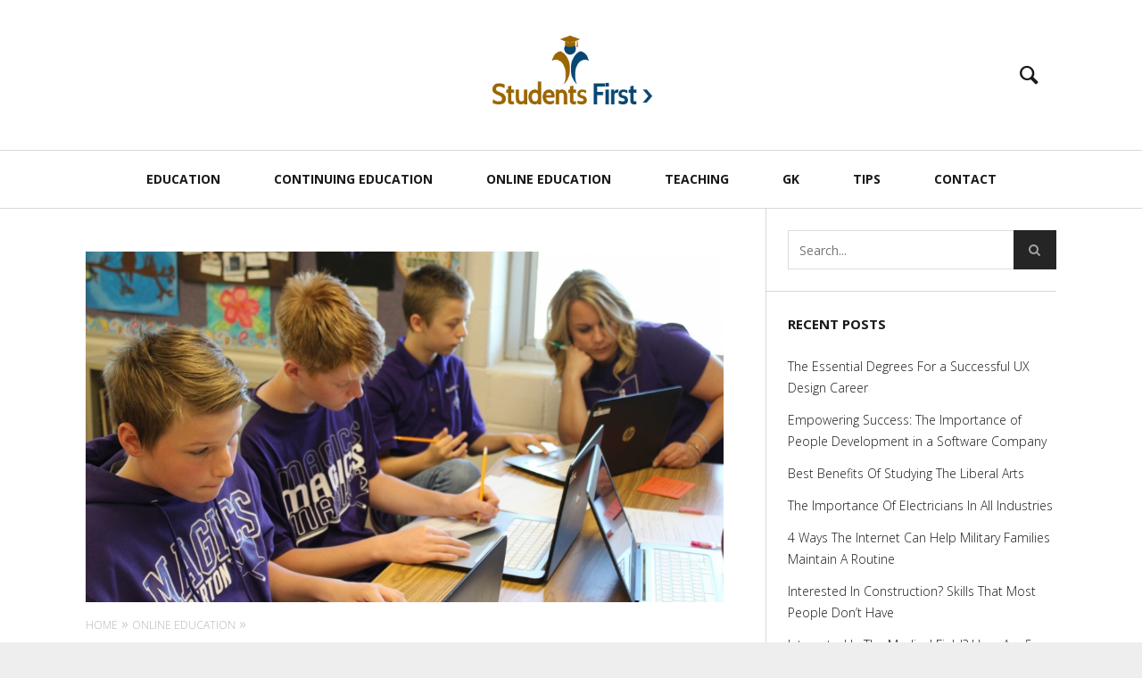

--- FILE ---
content_type: text/html; charset=UTF-8
request_url: https://www.studentsfirstmi.com/3-characteristics-of-an-exemplary-online-high-school/
body_size: 14132
content:
<!DOCTYPE html>
<!--[if lt IE 7]>
<html class="lt-ie9 lt-ie8 lt-ie7" dir="ltr" lang="en-US" prefix="og: https://ogp.me/ns#" itemscope itemtype="http://schema.org/Article"> <![endif]-->
<!--[if IE 7]>
<html class="lt-ie9 lt-ie8" dir="ltr" lang="en-US" prefix="og: https://ogp.me/ns#" itemscope itemtype="http://schema.org/Article"> <![endif]-->
<!--[if IE 8]>
<html class="lt-ie9" dir="ltr" lang="en-US" prefix="og: https://ogp.me/ns#" itemscope itemtype="http://schema.org/Article"> <![endif]-->
<!--[if IE 9]>
<html class="ie9" dir="ltr" lang="en-US" prefix="og: https://ogp.me/ns#" itemscope itemtype="http://schema.org/Article"> <![endif]-->
<!--[if gt IE 9]><!-->
<html dir="ltr" lang="en-US" prefix="og: https://ogp.me/ns#" itemscope itemtype="http://schema.org/Article"> <!--<![endif]-->
<head>
	<meta http-equiv="content-type" content="text/html; charset=UTF-8">
	<meta charset="UTF-8">
	<meta name="viewport" content="width=device-width, initial-scale=1">
	<meta http-equiv="X-UA-Compatible" content="IE=edge,chrome=1">
	<meta name="HandheldFriendly" content="True">
	<meta name="apple-touch-fullscreen" content="yes"/>
	<meta name="MobileOptimized" content="320">
	
	<link rel="profile" href="https://gmpg.org/xfn/11">
	<link rel="pingback" href="https://www.studentsfirstmi.com/xmlrpc.php">
	<script type="text/javascript">
addthis_config = {
		ui_click : false,
	ui_delay : 100,
	ui_offset_top: 42,
	ui_use_css : true,
	data_track_addressbar : false,
	data_track_clickback : false
		};

addthis_share = {
	url : "https://www.studentsfirstmi.com/3-characteristics-of-an-exemplary-online-high-school/",
	title : "3 Characteristics Of An Exemplary Online High School",
	description : "The completion of a high school education is a requirement for many jobs and for admission into higher education programs. If you are returning to school after taking some time...."
};
</script>	<style>img:is([sizes="auto" i], [sizes^="auto," i]) { contain-intrinsic-size: 3000px 1500px }</style>
	
		<!-- All in One SEO 4.8.5 - aioseo.com -->
		<title>3 Characteristics Of An Exemplary Online High School</title>
	<meta name="description" content="The completion of a high school education is a requirement for many jobs and for admission into higher education programs. If you are returning to school after taking some time off, you can enroll in high school diploma classes online in Atlanta. One of the keys to your success is finding the program that is" />
	<meta name="robots" content="max-image-preview:large" />
	<meta name="author" content="Sunil G"/>
	<link rel="canonical" href="https://www.studentsfirstmi.com/3-characteristics-of-an-exemplary-online-high-school/" />
	<meta name="generator" content="All in One SEO (AIOSEO) 4.8.5" />
		<meta property="og:locale" content="en_US" />
		<meta property="og:site_name" content="Students First |" />
		<meta property="og:type" content="article" />
		<meta property="og:title" content="3 Characteristics Of An Exemplary Online High School" />
		<meta property="og:description" content="The completion of a high school education is a requirement for many jobs and for admission into higher education programs. If you are returning to school after taking some time off, you can enroll in high school diploma classes online in Atlanta. One of the keys to your success is finding the program that is" />
		<meta property="og:url" content="https://www.studentsfirstmi.com/3-characteristics-of-an-exemplary-online-high-school/" />
		<meta property="article:published_time" content="2017-10-22T11:09:09+00:00" />
		<meta property="article:modified_time" content="2017-10-27T12:02:37+00:00" />
		<meta name="twitter:card" content="summary" />
		<meta name="twitter:title" content="3 Characteristics Of An Exemplary Online High School" />
		<meta name="twitter:description" content="The completion of a high school education is a requirement for many jobs and for admission into higher education programs. If you are returning to school after taking some time off, you can enroll in high school diploma classes online in Atlanta. One of the keys to your success is finding the program that is" />
		<script type="application/ld+json" class="aioseo-schema">
			{"@context":"https:\/\/schema.org","@graph":[{"@type":"Article","@id":"https:\/\/www.studentsfirstmi.com\/3-characteristics-of-an-exemplary-online-high-school\/#article","name":"3 Characteristics Of An Exemplary Online High School","headline":"3 Characteristics Of An Exemplary Online High School","author":{"@id":"https:\/\/www.studentsfirstmi.com\/author\/sunil-g\/#author"},"publisher":{"@id":"https:\/\/www.studentsfirstmi.com\/#organization"},"image":{"@type":"ImageObject","url":"https:\/\/www.studentsfirstmi.com\/wp-content\/uploads\/2017\/10\/3-characteristics-of-an-exemplary-online-high-school-e1509105743727.jpg","width":900,"height":495,"caption":"3 Characteristics Of An Exemplary Online High School"},"datePublished":"2017-10-22T11:09:09+00:00","dateModified":"2017-10-27T12:02:37+00:00","inLanguage":"en-US","mainEntityOfPage":{"@id":"https:\/\/www.studentsfirstmi.com\/3-characteristics-of-an-exemplary-online-high-school\/#webpage"},"isPartOf":{"@id":"https:\/\/www.studentsfirstmi.com\/3-characteristics-of-an-exemplary-online-high-school\/#webpage"},"articleSection":"Online Education"},{"@type":"BreadcrumbList","@id":"https:\/\/www.studentsfirstmi.com\/3-characteristics-of-an-exemplary-online-high-school\/#breadcrumblist","itemListElement":[{"@type":"ListItem","@id":"https:\/\/www.studentsfirstmi.com#listItem","position":1,"name":"Home","item":"https:\/\/www.studentsfirstmi.com","nextItem":{"@type":"ListItem","@id":"https:\/\/www.studentsfirstmi.com\/category\/online-education\/#listItem","name":"Online Education"}},{"@type":"ListItem","@id":"https:\/\/www.studentsfirstmi.com\/category\/online-education\/#listItem","position":2,"name":"Online Education","item":"https:\/\/www.studentsfirstmi.com\/category\/online-education\/","nextItem":{"@type":"ListItem","@id":"https:\/\/www.studentsfirstmi.com\/3-characteristics-of-an-exemplary-online-high-school\/#listItem","name":"3 Characteristics Of An Exemplary Online High School"},"previousItem":{"@type":"ListItem","@id":"https:\/\/www.studentsfirstmi.com#listItem","name":"Home"}},{"@type":"ListItem","@id":"https:\/\/www.studentsfirstmi.com\/3-characteristics-of-an-exemplary-online-high-school\/#listItem","position":3,"name":"3 Characteristics Of An Exemplary Online High School","previousItem":{"@type":"ListItem","@id":"https:\/\/www.studentsfirstmi.com\/category\/online-education\/#listItem","name":"Online Education"}}]},{"@type":"Organization","@id":"https:\/\/www.studentsfirstmi.com\/#organization","name":"Students First","url":"https:\/\/www.studentsfirstmi.com\/"},{"@type":"Person","@id":"https:\/\/www.studentsfirstmi.com\/author\/sunil-g\/#author","url":"https:\/\/www.studentsfirstmi.com\/author\/sunil-g\/","name":"Sunil G","image":{"@type":"ImageObject","@id":"https:\/\/www.studentsfirstmi.com\/3-characteristics-of-an-exemplary-online-high-school\/#authorImage","url":"https:\/\/secure.gravatar.com\/avatar\/d87d046a5dfa7a89bcbaf0fd0924207e5e961d22ddc71692124000cf26f77be1?s=96&d=mm&r=g","width":96,"height":96,"caption":"Sunil G"}},{"@type":"WebPage","@id":"https:\/\/www.studentsfirstmi.com\/3-characteristics-of-an-exemplary-online-high-school\/#webpage","url":"https:\/\/www.studentsfirstmi.com\/3-characteristics-of-an-exemplary-online-high-school\/","name":"3 Characteristics Of An Exemplary Online High School","description":"The completion of a high school education is a requirement for many jobs and for admission into higher education programs. If you are returning to school after taking some time off, you can enroll in high school diploma classes online in Atlanta. One of the keys to your success is finding the program that is","inLanguage":"en-US","isPartOf":{"@id":"https:\/\/www.studentsfirstmi.com\/#website"},"breadcrumb":{"@id":"https:\/\/www.studentsfirstmi.com\/3-characteristics-of-an-exemplary-online-high-school\/#breadcrumblist"},"author":{"@id":"https:\/\/www.studentsfirstmi.com\/author\/sunil-g\/#author"},"creator":{"@id":"https:\/\/www.studentsfirstmi.com\/author\/sunil-g\/#author"},"image":{"@type":"ImageObject","url":"https:\/\/www.studentsfirstmi.com\/wp-content\/uploads\/2017\/10\/3-characteristics-of-an-exemplary-online-high-school-e1509105743727.jpg","@id":"https:\/\/www.studentsfirstmi.com\/3-characteristics-of-an-exemplary-online-high-school\/#mainImage","width":900,"height":495,"caption":"3 Characteristics Of An Exemplary Online High School"},"primaryImageOfPage":{"@id":"https:\/\/www.studentsfirstmi.com\/3-characteristics-of-an-exemplary-online-high-school\/#mainImage"},"datePublished":"2017-10-22T11:09:09+00:00","dateModified":"2017-10-27T12:02:37+00:00"},{"@type":"WebSite","@id":"https:\/\/www.studentsfirstmi.com\/#website","url":"https:\/\/www.studentsfirstmi.com\/","name":"Students First","inLanguage":"en-US","publisher":{"@id":"https:\/\/www.studentsfirstmi.com\/#organization"}}]}
		</script>
		<!-- All in One SEO -->

<link rel='dns-prefetch' href='//ajax.googleapis.com' />
<link rel='dns-prefetch' href='//s7.addthis.com' />
<link rel='dns-prefetch' href='//fonts.googleapis.com' />
<link rel="alternate" type="application/rss+xml" title="Students First &raquo; Feed" href="https://www.studentsfirstmi.com/feed/" />
<link rel="alternate" type="application/rss+xml" title="Students First &raquo; Comments Feed" href="https://www.studentsfirstmi.com/comments/feed/" />
<script type="text/javascript">
/* <![CDATA[ */
window._wpemojiSettings = {"baseUrl":"https:\/\/s.w.org\/images\/core\/emoji\/16.0.1\/72x72\/","ext":".png","svgUrl":"https:\/\/s.w.org\/images\/core\/emoji\/16.0.1\/svg\/","svgExt":".svg","source":{"concatemoji":"https:\/\/www.studentsfirstmi.com\/wp-includes\/js\/wp-emoji-release.min.js"}};
/*! This file is auto-generated */
!function(s,n){var o,i,e;function c(e){try{var t={supportTests:e,timestamp:(new Date).valueOf()};sessionStorage.setItem(o,JSON.stringify(t))}catch(e){}}function p(e,t,n){e.clearRect(0,0,e.canvas.width,e.canvas.height),e.fillText(t,0,0);var t=new Uint32Array(e.getImageData(0,0,e.canvas.width,e.canvas.height).data),a=(e.clearRect(0,0,e.canvas.width,e.canvas.height),e.fillText(n,0,0),new Uint32Array(e.getImageData(0,0,e.canvas.width,e.canvas.height).data));return t.every(function(e,t){return e===a[t]})}function u(e,t){e.clearRect(0,0,e.canvas.width,e.canvas.height),e.fillText(t,0,0);for(var n=e.getImageData(16,16,1,1),a=0;a<n.data.length;a++)if(0!==n.data[a])return!1;return!0}function f(e,t,n,a){switch(t){case"flag":return n(e,"\ud83c\udff3\ufe0f\u200d\u26a7\ufe0f","\ud83c\udff3\ufe0f\u200b\u26a7\ufe0f")?!1:!n(e,"\ud83c\udde8\ud83c\uddf6","\ud83c\udde8\u200b\ud83c\uddf6")&&!n(e,"\ud83c\udff4\udb40\udc67\udb40\udc62\udb40\udc65\udb40\udc6e\udb40\udc67\udb40\udc7f","\ud83c\udff4\u200b\udb40\udc67\u200b\udb40\udc62\u200b\udb40\udc65\u200b\udb40\udc6e\u200b\udb40\udc67\u200b\udb40\udc7f");case"emoji":return!a(e,"\ud83e\udedf")}return!1}function g(e,t,n,a){var r="undefined"!=typeof WorkerGlobalScope&&self instanceof WorkerGlobalScope?new OffscreenCanvas(300,150):s.createElement("canvas"),o=r.getContext("2d",{willReadFrequently:!0}),i=(o.textBaseline="top",o.font="600 32px Arial",{});return e.forEach(function(e){i[e]=t(o,e,n,a)}),i}function t(e){var t=s.createElement("script");t.src=e,t.defer=!0,s.head.appendChild(t)}"undefined"!=typeof Promise&&(o="wpEmojiSettingsSupports",i=["flag","emoji"],n.supports={everything:!0,everythingExceptFlag:!0},e=new Promise(function(e){s.addEventListener("DOMContentLoaded",e,{once:!0})}),new Promise(function(t){var n=function(){try{var e=JSON.parse(sessionStorage.getItem(o));if("object"==typeof e&&"number"==typeof e.timestamp&&(new Date).valueOf()<e.timestamp+604800&&"object"==typeof e.supportTests)return e.supportTests}catch(e){}return null}();if(!n){if("undefined"!=typeof Worker&&"undefined"!=typeof OffscreenCanvas&&"undefined"!=typeof URL&&URL.createObjectURL&&"undefined"!=typeof Blob)try{var e="postMessage("+g.toString()+"("+[JSON.stringify(i),f.toString(),p.toString(),u.toString()].join(",")+"));",a=new Blob([e],{type:"text/javascript"}),r=new Worker(URL.createObjectURL(a),{name:"wpTestEmojiSupports"});return void(r.onmessage=function(e){c(n=e.data),r.terminate(),t(n)})}catch(e){}c(n=g(i,f,p,u))}t(n)}).then(function(e){for(var t in e)n.supports[t]=e[t],n.supports.everything=n.supports.everything&&n.supports[t],"flag"!==t&&(n.supports.everythingExceptFlag=n.supports.everythingExceptFlag&&n.supports[t]);n.supports.everythingExceptFlag=n.supports.everythingExceptFlag&&!n.supports.flag,n.DOMReady=!1,n.readyCallback=function(){n.DOMReady=!0}}).then(function(){return e}).then(function(){var e;n.supports.everything||(n.readyCallback(),(e=n.source||{}).concatemoji?t(e.concatemoji):e.wpemoji&&e.twemoji&&(t(e.twemoji),t(e.wpemoji)))}))}((window,document),window._wpemojiSettings);
/* ]]> */
</script>
<link crossorigin="anonymous" rel='stylesheet' id='google-webfonts-css' href='https://fonts.googleapis.com/css?family=Open+Sans%3A400italic%2C400%2C300%2C700&#038;ver=6.8.3' type='text/css' media='all' />
<link rel='stylesheet' id='wpgrade-main-style-css' href='https://www.studentsfirstmi.com/wp-content/themes/heap/heap/theme-content/css/style.css' type='text/css' media='all' />
<style id='wpgrade-main-style-inline-css' type='text/css'>
a, a:hover, .link--light:hover,
							.text-link:hover,
							.wpgrade_popular_posts .article__category:hover,
							.meta-list a.btn:hover,
							.meta-list a.comments_add-comment:hover,
							.meta-list .form-submit a#comment-submit:hover,
							.form-submit .meta-list a#comment-submit:hover,
							.meta-list .widget_tag_cloud a:hover,
							.widget_tag_cloud .meta-list a:hover,
							.meta-list a.load-more__button:hover,
							.article__comments-number:hover,
							.author__social-link:hover,
							.article-archive .article__categories a:hover,

							.link--dark:hover,
							.nav--main a:hover,
							.comment__author-name a:hover,
							.author__title a:hover,
							.site-title--small a:hover,
							.site-header__menu a:hover,
							.widget a:hover,

							.article-archive--quote blockquote:before,
							.menu-item-has-children:hover > a,
							ol.breadcrumb a:hover,
							a:hover > .pixcode--icon,
							.tabs__nav a.current, .tabs__nav a:hover,
							.quote--single-featured:before,

							.price ins, .price > span,
							.shop-categories a.active {
	color: #0093bf; 

}
.pagination .pagination-item--current span,
							.pagination li a:hover,
							.pagination li span:hover,
							.rsNavSelected,
							.progressbar__progress,
							.comments_add-comment:hover,
							.form-submit #comment-submit:hover,
							.widget_tag_cloud a:hover,
							.btn--primary,
							.comments_add-comment,
							.form-submit #comment-submit,
							a:hover > .pixcode--icon.circle,
							a:hover > .pixcode--icon.square,
							.btn--add-to-cart,
							.wpcf7-form-control.wpcf7-submit,
							.pagination--archive ol li a:hover,
							.btn:hover,
							.comments_add-comment:hover,
							.form-submit #comment-submit:hover,
							.widget_tag_cloud a:hover,
							.load-more__button:hover,

							#review-submit:hover, body.woocommerce div.woocommerce-message .button:hover,
							td.actions input.button:hover, form.shipping_calculator button.button:hover,
							body.woocommerce-page input.button:hover,
							body.woocommerce #content input.button.alt:hover,
							body.woocommerce #respond input#submit.alt:hover,
							body.woocommerce a.button.alt:hover,
							body.woocommerce button.button.alt:hover,
							body.woocommerce input.button.alt:hover,
							body.woocommerce-page #content input.button.alt:hover,
							body.woocommerce-page #respond input#submit.alt:hover,
							body.woocommerce-page a.button.alt:hover,
							body.woocommerce-page button.button.alt:hover,
							body.woocommerce-page input.button.alt:hover  {
	background-color: #0093bf; 

}
select:focus, textarea:focus, input[type="text"]:focus, input[type="password"]:focus, input[type="datetime"]:focus, input[type="datetime-local"]:focus, input[type="date"]:focus, input[type="month"]:focus, input[type="time"]:focus, input[type="week"]:focus, input[type="number"]:focus, input[type="email"]:focus, input[type="url"]:focus, input[type="search"]:focus, input[type="tel"]:focus, input[type="color"]:focus, .form-control:focus {
	outline-color: #0093bf; 

}
body {
	color: #424242; 

}
h1, h2, h3, h4, h5, h6, h1 a, h2 a, h3 a, h4 a, h5 a, h6 a, .article-archive .article__title a, .article-archive .article__title a:hover {
	color: #1a1919; 

}
body {
	background-color: #eeeeee; 

}
.container {
	background-color: #ffffff; 

}
.header {
	background-color: #ffffff; 

}
@media screen and (min-width: 900px) {
.navigation--main {
	background-color: #ffffff; 

}

}
.navigation a {
	font-size: 14px; 

}
.navigation a {
	letter-spacing: px; 

}
.navigation a {
	text-transform: uppercase; 

}
.nav--main > .menu-item > a {
	text-decoration: none; 

}
body {
	font-size: 16px; 

}
body {
	line-height: 1.6; 

}
.container, .search__container, .site-header__container, .header--sticky .site-header__container {
	max-width: 1368px; 

}
@media screen and (min-width: 900px) {
.container {
	padding-left: 96px; 

}

}
@media screen and (min-width: 900px) {
.container {
	padding-right: 96px; 

}

}
@media only screen and (min-width: 900px) {
.sidebar--main {
	width: 300px; 

}

}
@media only screen and (min-width: 900px) {
.page-content.has-sidebar:after {
	right: 300px; 

}

}
@media only screen and (min-width: 900px) {
.page-content.has-sidebar .page-content__wrapper {
	margin-right: 300px; 

}
.page-content.has-sidebar {
	margin-right: -300px; 

}

}
.site-title--image img {
	max-height: 90px; 

}
@media screen and (min-width: 900px) {
.header {
	padding-top: 36px; 

}

}
@media screen and (min-width: 900px) {
.header {
	padding-bottom: 36px; 

}

}
@media screen and (min-width: 900px) {
.nav--main > .menu-item > a {
	padding-left: 14px; 

}

}
@media screen and (min-width: 900px) {
.nav--main > .menu-item > a {
	padding-right: 14px; 

}

}
@media screen and (min-width: 900px) {
.nav--main > .menu-item > a {
	margin-left: 14px; 

}

}
@media screen and (min-width: 900px) {
.nav--main > .menu-item > a {
	margin-right: 14px; 

}

}
@media screen and (min-width: 900px) {
.nav--main > .menu-item > a {
	padding-top: 10px; 

}

}
@media screen and (min-width: 900px) {
.nav--main > .menu-item > a {
	padding-bottom: 10px; 

}

}
@media screen and (min-width: 900px) {
.nav--main > .menu-item > a {
	margin-top: 10px; 

}

}
@media screen and (min-width: 900px) {
.nav--main > .menu-item > a {
	margin-bottom: 10px; 

}

}
@media only screen and (min-width: 900px){
    .nav--main li:hover, .nav--main li.current-menu-item {
        border-bottom-color: #0093bf;     
    }
    .back-to-top a:hover:after, .back-to-top a:hover:before {
        border-color: #0093bf; 
    }
}

@media only screen and (min-width: 1201px){
    .team-member__profile  {
        background: rgba(0,147,191, 0.5);
    }
}



body{ color: #424242; }


h1,h2,h3,h4,h5,h6{ color: #1a1919; }

h1 a, h2 a, h3 a, h4 a, h5 a, h6 a{ color: #1a1919; }

    /* Select classes here */
    h1, h2, h3, h4, h5, h6, hgroup,
    h1 a, h2 a, h3 a, h4 a, h5 a, h6 a,
    blockquote,
    .tabs__nav, .popular-posts__time,
    .pagination li a, .pagination li span{
        font-family: Open Sans;
	    }

    /* Select classes here */
    .navigation a{
        font-family: Open Sans;
	    }

    /* Select classes here */
    html, .wp-caption-text, .small-link, 
    .post-nav-link__label, .author__social-link,
    .comment__links, .score__desc  {
        font-family: Open Sans;
	    }
 	
    .container{
        max-width: 1368px;
    }

    .search__container{
        max-width: 1368px;
    }


  
 @media only screen and (min-width: 900px) {
   .sidebar--main {
        width: 325px;
   }
 
   .page-content.has-sidebar {
        margin-right: -325px;
   }

   .page-content.has-sidebar .page-content__wrapper {
        margin-right: 325px;
   }

   .page-content.has-sidebar:after{
        right: 325px;
   }  
 }
  
 
@media screen and (min-width: 481px) and (max-width: 899px) {
    .mosaic__item  {
        width: 20%;
    }
}

@media screen and (min-width: 900px) and (max-width: 1249px) {
    .mosaic__item  {
        width: 20%;
    }
}

@media screen and (min-width: 1250px){
    .mosaic__item  {
        width: 50%;
    }
}


                                            

</style>
<link rel='stylesheet' id='404-style-css' href='https://www.studentsfirstmi.com/wp-content/themes/heap/heap/theme-content/css/pages/404.css' type='text/css' media='all' />
<style id='wp-emoji-styles-inline-css' type='text/css'>

	img.wp-smiley, img.emoji {
		display: inline !important;
		border: none !important;
		box-shadow: none !important;
		height: 1em !important;
		width: 1em !important;
		margin: 0 0.07em !important;
		vertical-align: -0.1em !important;
		background: none !important;
		padding: 0 !important;
	}
</style>
<link rel='stylesheet' id='wp-block-library-css' href='https://www.studentsfirstmi.com/wp-includes/css/dist/block-library/style.min.css' type='text/css' media='all' />
<style id='classic-theme-styles-inline-css' type='text/css'>
/*! This file is auto-generated */
.wp-block-button__link{color:#fff;background-color:#32373c;border-radius:9999px;box-shadow:none;text-decoration:none;padding:calc(.667em + 2px) calc(1.333em + 2px);font-size:1.125em}.wp-block-file__button{background:#32373c;color:#fff;text-decoration:none}
</style>
<style id='global-styles-inline-css' type='text/css'>
:root{--wp--preset--aspect-ratio--square: 1;--wp--preset--aspect-ratio--4-3: 4/3;--wp--preset--aspect-ratio--3-4: 3/4;--wp--preset--aspect-ratio--3-2: 3/2;--wp--preset--aspect-ratio--2-3: 2/3;--wp--preset--aspect-ratio--16-9: 16/9;--wp--preset--aspect-ratio--9-16: 9/16;--wp--preset--color--black: #000000;--wp--preset--color--cyan-bluish-gray: #abb8c3;--wp--preset--color--white: #ffffff;--wp--preset--color--pale-pink: #f78da7;--wp--preset--color--vivid-red: #cf2e2e;--wp--preset--color--luminous-vivid-orange: #ff6900;--wp--preset--color--luminous-vivid-amber: #fcb900;--wp--preset--color--light-green-cyan: #7bdcb5;--wp--preset--color--vivid-green-cyan: #00d084;--wp--preset--color--pale-cyan-blue: #8ed1fc;--wp--preset--color--vivid-cyan-blue: #0693e3;--wp--preset--color--vivid-purple: #9b51e0;--wp--preset--gradient--vivid-cyan-blue-to-vivid-purple: linear-gradient(135deg,rgba(6,147,227,1) 0%,rgb(155,81,224) 100%);--wp--preset--gradient--light-green-cyan-to-vivid-green-cyan: linear-gradient(135deg,rgb(122,220,180) 0%,rgb(0,208,130) 100%);--wp--preset--gradient--luminous-vivid-amber-to-luminous-vivid-orange: linear-gradient(135deg,rgba(252,185,0,1) 0%,rgba(255,105,0,1) 100%);--wp--preset--gradient--luminous-vivid-orange-to-vivid-red: linear-gradient(135deg,rgba(255,105,0,1) 0%,rgb(207,46,46) 100%);--wp--preset--gradient--very-light-gray-to-cyan-bluish-gray: linear-gradient(135deg,rgb(238,238,238) 0%,rgb(169,184,195) 100%);--wp--preset--gradient--cool-to-warm-spectrum: linear-gradient(135deg,rgb(74,234,220) 0%,rgb(151,120,209) 20%,rgb(207,42,186) 40%,rgb(238,44,130) 60%,rgb(251,105,98) 80%,rgb(254,248,76) 100%);--wp--preset--gradient--blush-light-purple: linear-gradient(135deg,rgb(255,206,236) 0%,rgb(152,150,240) 100%);--wp--preset--gradient--blush-bordeaux: linear-gradient(135deg,rgb(254,205,165) 0%,rgb(254,45,45) 50%,rgb(107,0,62) 100%);--wp--preset--gradient--luminous-dusk: linear-gradient(135deg,rgb(255,203,112) 0%,rgb(199,81,192) 50%,rgb(65,88,208) 100%);--wp--preset--gradient--pale-ocean: linear-gradient(135deg,rgb(255,245,203) 0%,rgb(182,227,212) 50%,rgb(51,167,181) 100%);--wp--preset--gradient--electric-grass: linear-gradient(135deg,rgb(202,248,128) 0%,rgb(113,206,126) 100%);--wp--preset--gradient--midnight: linear-gradient(135deg,rgb(2,3,129) 0%,rgb(40,116,252) 100%);--wp--preset--font-size--small: 13px;--wp--preset--font-size--medium: 20px;--wp--preset--font-size--large: 36px;--wp--preset--font-size--x-large: 42px;--wp--preset--spacing--20: 0.44rem;--wp--preset--spacing--30: 0.67rem;--wp--preset--spacing--40: 1rem;--wp--preset--spacing--50: 1.5rem;--wp--preset--spacing--60: 2.25rem;--wp--preset--spacing--70: 3.38rem;--wp--preset--spacing--80: 5.06rem;--wp--preset--shadow--natural: 6px 6px 9px rgba(0, 0, 0, 0.2);--wp--preset--shadow--deep: 12px 12px 50px rgba(0, 0, 0, 0.4);--wp--preset--shadow--sharp: 6px 6px 0px rgba(0, 0, 0, 0.2);--wp--preset--shadow--outlined: 6px 6px 0px -3px rgba(255, 255, 255, 1), 6px 6px rgba(0, 0, 0, 1);--wp--preset--shadow--crisp: 6px 6px 0px rgba(0, 0, 0, 1);}:where(.is-layout-flex){gap: 0.5em;}:where(.is-layout-grid){gap: 0.5em;}body .is-layout-flex{display: flex;}.is-layout-flex{flex-wrap: wrap;align-items: center;}.is-layout-flex > :is(*, div){margin: 0;}body .is-layout-grid{display: grid;}.is-layout-grid > :is(*, div){margin: 0;}:where(.wp-block-columns.is-layout-flex){gap: 2em;}:where(.wp-block-columns.is-layout-grid){gap: 2em;}:where(.wp-block-post-template.is-layout-flex){gap: 1.25em;}:where(.wp-block-post-template.is-layout-grid){gap: 1.25em;}.has-black-color{color: var(--wp--preset--color--black) !important;}.has-cyan-bluish-gray-color{color: var(--wp--preset--color--cyan-bluish-gray) !important;}.has-white-color{color: var(--wp--preset--color--white) !important;}.has-pale-pink-color{color: var(--wp--preset--color--pale-pink) !important;}.has-vivid-red-color{color: var(--wp--preset--color--vivid-red) !important;}.has-luminous-vivid-orange-color{color: var(--wp--preset--color--luminous-vivid-orange) !important;}.has-luminous-vivid-amber-color{color: var(--wp--preset--color--luminous-vivid-amber) !important;}.has-light-green-cyan-color{color: var(--wp--preset--color--light-green-cyan) !important;}.has-vivid-green-cyan-color{color: var(--wp--preset--color--vivid-green-cyan) !important;}.has-pale-cyan-blue-color{color: var(--wp--preset--color--pale-cyan-blue) !important;}.has-vivid-cyan-blue-color{color: var(--wp--preset--color--vivid-cyan-blue) !important;}.has-vivid-purple-color{color: var(--wp--preset--color--vivid-purple) !important;}.has-black-background-color{background-color: var(--wp--preset--color--black) !important;}.has-cyan-bluish-gray-background-color{background-color: var(--wp--preset--color--cyan-bluish-gray) !important;}.has-white-background-color{background-color: var(--wp--preset--color--white) !important;}.has-pale-pink-background-color{background-color: var(--wp--preset--color--pale-pink) !important;}.has-vivid-red-background-color{background-color: var(--wp--preset--color--vivid-red) !important;}.has-luminous-vivid-orange-background-color{background-color: var(--wp--preset--color--luminous-vivid-orange) !important;}.has-luminous-vivid-amber-background-color{background-color: var(--wp--preset--color--luminous-vivid-amber) !important;}.has-light-green-cyan-background-color{background-color: var(--wp--preset--color--light-green-cyan) !important;}.has-vivid-green-cyan-background-color{background-color: var(--wp--preset--color--vivid-green-cyan) !important;}.has-pale-cyan-blue-background-color{background-color: var(--wp--preset--color--pale-cyan-blue) !important;}.has-vivid-cyan-blue-background-color{background-color: var(--wp--preset--color--vivid-cyan-blue) !important;}.has-vivid-purple-background-color{background-color: var(--wp--preset--color--vivid-purple) !important;}.has-black-border-color{border-color: var(--wp--preset--color--black) !important;}.has-cyan-bluish-gray-border-color{border-color: var(--wp--preset--color--cyan-bluish-gray) !important;}.has-white-border-color{border-color: var(--wp--preset--color--white) !important;}.has-pale-pink-border-color{border-color: var(--wp--preset--color--pale-pink) !important;}.has-vivid-red-border-color{border-color: var(--wp--preset--color--vivid-red) !important;}.has-luminous-vivid-orange-border-color{border-color: var(--wp--preset--color--luminous-vivid-orange) !important;}.has-luminous-vivid-amber-border-color{border-color: var(--wp--preset--color--luminous-vivid-amber) !important;}.has-light-green-cyan-border-color{border-color: var(--wp--preset--color--light-green-cyan) !important;}.has-vivid-green-cyan-border-color{border-color: var(--wp--preset--color--vivid-green-cyan) !important;}.has-pale-cyan-blue-border-color{border-color: var(--wp--preset--color--pale-cyan-blue) !important;}.has-vivid-cyan-blue-border-color{border-color: var(--wp--preset--color--vivid-cyan-blue) !important;}.has-vivid-purple-border-color{border-color: var(--wp--preset--color--vivid-purple) !important;}.has-vivid-cyan-blue-to-vivid-purple-gradient-background{background: var(--wp--preset--gradient--vivid-cyan-blue-to-vivid-purple) !important;}.has-light-green-cyan-to-vivid-green-cyan-gradient-background{background: var(--wp--preset--gradient--light-green-cyan-to-vivid-green-cyan) !important;}.has-luminous-vivid-amber-to-luminous-vivid-orange-gradient-background{background: var(--wp--preset--gradient--luminous-vivid-amber-to-luminous-vivid-orange) !important;}.has-luminous-vivid-orange-to-vivid-red-gradient-background{background: var(--wp--preset--gradient--luminous-vivid-orange-to-vivid-red) !important;}.has-very-light-gray-to-cyan-bluish-gray-gradient-background{background: var(--wp--preset--gradient--very-light-gray-to-cyan-bluish-gray) !important;}.has-cool-to-warm-spectrum-gradient-background{background: var(--wp--preset--gradient--cool-to-warm-spectrum) !important;}.has-blush-light-purple-gradient-background{background: var(--wp--preset--gradient--blush-light-purple) !important;}.has-blush-bordeaux-gradient-background{background: var(--wp--preset--gradient--blush-bordeaux) !important;}.has-luminous-dusk-gradient-background{background: var(--wp--preset--gradient--luminous-dusk) !important;}.has-pale-ocean-gradient-background{background: var(--wp--preset--gradient--pale-ocean) !important;}.has-electric-grass-gradient-background{background: var(--wp--preset--gradient--electric-grass) !important;}.has-midnight-gradient-background{background: var(--wp--preset--gradient--midnight) !important;}.has-small-font-size{font-size: var(--wp--preset--font-size--small) !important;}.has-medium-font-size{font-size: var(--wp--preset--font-size--medium) !important;}.has-large-font-size{font-size: var(--wp--preset--font-size--large) !important;}.has-x-large-font-size{font-size: var(--wp--preset--font-size--x-large) !important;}
:where(.wp-block-post-template.is-layout-flex){gap: 1.25em;}:where(.wp-block-post-template.is-layout-grid){gap: 1.25em;}
:where(.wp-block-columns.is-layout-flex){gap: 2em;}:where(.wp-block-columns.is-layout-grid){gap: 2em;}
:root :where(.wp-block-pullquote){font-size: 1.5em;line-height: 1.6;}
</style>
<link rel='stylesheet' id='contact-form-7-css' href='https://www.studentsfirstmi.com/wp-content/plugins/contact-form-7/includes/css/styles.css' type='text/css' media='all' />
<link rel='stylesheet' id='pixlikes-plugin-styles-css' href='https://www.studentsfirstmi.com/wp-content/plugins/pixlikes/css/public.css' type='text/css' media='all' />
<style id='pixlikes-plugin-styles-inline-css' type='text/css'>
.animate i:after {-webkit-transition: all 1000ms;-moz-transition: all 1000ms;-o-transition: all 1000ms;transition: all 1000ms; }
</style>
<script type="text/javascript" src="https://www.studentsfirstmi.com/wp-includes/js/jquery/jquery.min.js" id="jquery-core-js"></script>
<script type="text/javascript" src="https://www.studentsfirstmi.com/wp-includes/js/jquery/jquery-migrate.min.js" id="jquery-migrate-js"></script>
<script type="text/javascript" src="https://www.studentsfirstmi.com/wp-content/themes/heap/heap/theme-content/js/vendor/modernizr.min.js" id="modernizr-js"></script>
<link rel="https://api.w.org/" href="https://www.studentsfirstmi.com/wp-json/" /><link rel="alternate" title="JSON" type="application/json" href="https://www.studentsfirstmi.com/wp-json/wp/v2/posts/3097" /><link rel='shortlink' href='https://www.studentsfirstmi.com/?p=3097' />
<link rel="alternate" title="oEmbed (JSON)" type="application/json+oembed" href="https://www.studentsfirstmi.com/wp-json/oembed/1.0/embed?url=https%3A%2F%2Fwww.studentsfirstmi.com%2F3-characteristics-of-an-exemplary-online-high-school%2F" />
<link rel="alternate" title="oEmbed (XML)" type="text/xml+oembed" href="https://www.studentsfirstmi.com/wp-json/oembed/1.0/embed?url=https%3A%2F%2Fwww.studentsfirstmi.com%2F3-characteristics-of-an-exemplary-online-high-school%2F&#038;format=xml" />

            <!--/ Facebook Thumb Fixer Open Graph /-->
            <meta property="og:type" content="article" />
            <meta property="og:url" content="https://www.studentsfirstmi.com/3-characteristics-of-an-exemplary-online-high-school/" />
            <meta property="og:title" content="3 Characteristics Of An Exemplary Online High School" />
            <meta property="og:description" content="The completion of a high school education is a requirement for many jobs and for admission into higher education programs. If you are returning to school after taking some time...." />
            <meta property="og:site_name" content="Students First" />
            <meta property="og:image" content="https://www.studentsfirstmi.com/wp-content/uploads/2017/10/3-characteristics-of-an-exemplary-online-high-school-e1509105743727.jpg" />

            <meta itemscope itemtype="article" />
            <meta itemprop="description" content="The completion of a high school education is a requirement for many jobs and for admission into higher education programs. If you are returning to school after taking some time...." />
            <meta itemprop="image" content="https://www.studentsfirstmi.com/wp-content/uploads/2017/10/3-characteristics-of-an-exemplary-online-high-school-e1509105743727.jpg" />
            

<link rel='icon' href="https://www.studentsfirstmi.com/wp-content/uploads/2015/06/students-first_favicon-01.png" >
<link rel="apple-touch-icon" href="https://www.studentsfirstmi.com/wp-content/uploads/2015/06/students-first_favicon-01.png" >
<meta name="msapplication-TileColor" content="#f01d4f">
<meta name="msapplication-TileImage" content="https://www.studentsfirstmi.com/wp-content/uploads/2015/06/students-first_favicon-01.png" >
<meta name="description" content="The completion of a high school education is a requirement for many jobs and for admission into higher education programs. If you are returning to school after taking some time...."/>
<link rel="canonical" href="https://www.studentsfirstmi.com/3-characteristics-of-an-exemplary-online-high-school/" />
<!-- facebook open graph stuff -->
<meta property="og:site_name" content="Students First"/>
<meta property="og:url" content="https://www.studentsfirstmi.com/3-characteristics-of-an-exemplary-online-high-school/"/>
<meta property="og:title" content="3 Characteristics Of An Exemplary Online High School" />
<meta property="og:type" content="article"/>
<meta property="og:description" content="The completion of a high school education is a requirement for many jobs and for admission into higher education programs. If you are returning to school after taking some time...." />
<meta property="article:published_time" content="2017-10-22 11:09">
<meta property="article:modified_time" content="2017-10-27 12:02">
<meta property="article:section" content="Online education">
<meta property="og:image" content="https://www.studentsfirstmi.com/wp-content/uploads/2017/10/3-characteristics-of-an-exemplary-online-high-school-e1509105743727.jpg"/>
<!-- end facebook open graph --><!-- google +1 tags -->
<meta itemprop="name" content="3 Characteristics Of An Exemplary Online High School">
<meta itemprop="description" content="The completion of a high school education is a requirement for many jobs and for admission into higher education programs. If you are returning to school after taking some time....">
<meta itemprop="image" content="https://www.studentsfirstmi.com/wp-content/uploads/2017/10/3-characteristics-of-an-exemplary-online-high-school-e1509105743727.jpg">

<!-- end google +1 tags --><!-- twitter card tags -->
<meta name="twitter:card" content="summary">
<meta name="twitter:url" content="https://www.studentsfirstmi.com/3-characteristics-of-an-exemplary-online-high-school/" >
<meta name="twitter:domain" content="www.studentsfirstmi.com">
<meta name="twitter:title" content="3 Characteristics Of An Exemplary Online High School">
<meta name="twitter:description" content="The completion of a high school education is a requirement for many jobs and for admission into higher education programs. If you are returning to school after taking some time....">
<meta name="twitter:image:src" content="https://www.studentsfirstmi.com/wp-content/uploads/2017/10/3-characteristics-of-an-exemplary-online-high-school-e1509105743727.jpg">
<!-- end twitter card tags -->
<link rel="amphtml" href="https://www.studentsfirstmi.com/3-characteristics-of-an-exemplary-online-high-school/amp/"><!-- ## NXS/OG ## --><!-- ## NXSOGTAGS ## --><!-- ## NXS/OG ## -->
<script type="text/javascript">
;(function($){
                                            
})(jQuery);
</script>

<script type="text/javascript">var switchTo5x=true;</script>
<script type="text/javascript" src="https://w.sharethis.com/button/buttons.js"></script>
<script type="text/javascript">stLight.options({publisher: "8811a8ab-ae03-4b87-90ab-ed10391f0a8a", doNotHash: false, doNotCopy: false, hashAddressBar: false});</script>



</head>

<body data-rsssl=1 class="wp-singular post-template-default single single-post postid-3097 single-format-standard wp-theme-heapheap header--sticky nav-dropdown-plus nav-scroll-hide"   data-smoothscrolling  >
<!--[if lt IE 7]>
<p class="chromeframe">You are using an <strong>outdated</strong> browser. Please <a href="http://browsehappy.com/">upgrade
	your browser</a> or <a href="http://www.google.com/chromeframe/?redirect=true">activate Google Chrome Frame</a> to
	improve your experience.</p>
<![endif]-->
<div class="wrapper  js-wrapper" id="page">
	<div class="search__wrapper">
	<button class="search__close  js-search-close"></button>
	<div class="search__container">
		<form class="search-fullscreen" method="get" action="https://www.studentsfirstmi.com/" role="search">
			<input type="text" name="s" class="search-input  js-search-input" placeholder="Type to search" autocomplete="off" value="" /><!--
			--><button class="search-button" id="searchsubmit"><i class="icon-search"></i></button>
		</form>
		<hr class="separator" />
		<p class="search-description">Begin typing your search above and press return to search. Press Esc to cancel.</p>
	</div>
</div>	<header class="site-header">
		<div class="site-header__wrapper  js-sticky">
			<div class="site-header__container">
				
				<div class="header flexbox">
					<div class="header-component  header-component--left">
						<ul class="nav  site-header__menu">
							<li class="menu-trigger">
								<a href="#" class="js-nav-trigger">
									<i class="icon-reorder"></i>
								</a>
							</li>
													</ul>
					</div>
					<div class="header-component  header-component--center header-transition--image-to-text">
						<div class="site-header__branding">
		<h2 class="site-title site-title--image">
		<a class="site-logo  site-logo--image   " href="https://www.studentsfirstmi.com" title="Students First" rel="home">
						<img src="https://www.studentsfirstmi.com/wp-content/uploads/2015/06/students-first_rev-01.png"  rel="logo" alt="Students First"/>
		</a>
	</h2>
		<p class="site-header__description"></p>
</div>

<h2 class="site-title  site-title--small"><a href="https://www.studentsfirstmi.com">Students First</a></h2>
					</div>
					<div class="header-component  header-component--right">
						<ul class="nav  site-header__menu">
															<li class="search-trigger">
									<a href="#" class="js-search-trigger"><i class="icon-e-search"></i></a></li>
													</ul>
					</div>
				</div>

									<nav class="navigation  navigation--main" id="js-navigation--main">
						<h2 class="accessibility">Primary Navigation</h2>
						<ul id="menu-main_menu" class="nav--main"><li id="menu-item-68" class="menu-item menu-item-type-taxonomy menu-item-object-category menu-item-68"><a href="https://www.studentsfirstmi.com/category/education/">Education</a></li>
<li id="menu-item-67" class="menu-item menu-item-type-taxonomy menu-item-object-category menu-item-67"><a href="https://www.studentsfirstmi.com/category/continuing-education/">Continuing Education</a></li>
<li id="menu-item-69" class="menu-item menu-item-type-taxonomy menu-item-object-category current-post-ancestor current-menu-parent current-post-parent menu-item-69"><a href="https://www.studentsfirstmi.com/category/online-education/">Online Education</a></li>
<li id="menu-item-71" class="menu-item menu-item-type-taxonomy menu-item-object-category menu-item-71"><a href="https://www.studentsfirstmi.com/category/teaching/">Teaching</a></li>
<li id="menu-item-16" class="menu-item menu-item-type-taxonomy menu-item-object-category menu-item-16"><a href="https://www.studentsfirstmi.com/category/gk/">GK</a></li>
<li id="menu-item-20" class="menu-item menu-item-type-taxonomy menu-item-object-category menu-item-20"><a href="https://www.studentsfirstmi.com/category/tip/">Tips</a></li>
<li id="menu-item-70" class="menu-item menu-item-type-post_type menu-item-object-page menu-item-70"><a href="https://www.studentsfirstmi.com/contact/">Contact</a></li>
</ul>					</nav><!-- .navigation  .navigation- -main -->
							</div><!-- .site-header__container -->
		</div><!-- .site-header__wrapper -->
	</header><!-- .site-header -->
	<div class="container  js-container">
		<section class="content">
		<div class="page-content  single-content has-sidebar">
			<div class="page-content__wrapper">			<article class="article-single single-post has-thumbnail post-3097 post type-post status-publish format-standard has-post-thumbnail hentry category-online-education">

				
<header class="article__header">
			<div class="article__featured-image">
			<img src="https://www.studentsfirstmi.com/wp-content/uploads/2017/10/3-characteristics-of-an-exemplary-online-high-school-1024x563.jpg" alt="3 Characteristics Of An Exemplary Online High School"/>
		</div>
				<div class="breadcrumbs" itemscope itemtype="http://data-vocabulary.org/Breadcrumb">
			<a href="https://www.studentsfirstmi.com" itemprop="url" class="home">
				<span itemprop="title">Home</span>
			</a>
		<span class="separator"></span><div itemprop="child" itemscope itemtype="http://data-vocabulary.org/Breadcrumb" class="cat-item cat-item-34"><a href="https://www.studentsfirstmi.com/category/online-education/" itemprop="url"title="View all posts filed under Online Education"><span itemprop="title">Online Education</span></a></div>
<span class="separator"></span></div>
			<h1 class="article__title entry-title" itemtype="name">3 Characteristics Of An Exemplary Online High School</h1>
	
	<hr class="separator"/>
	</header><!-- .article__header -->
				<section class="article__content entry-content js-post-gallery">
					<p style="text-align: justify;">The completion of a high school education is a requirement for many jobs and for admission into higher education programs. If you are returning to school after taking some time off, you can enroll in high school diploma classes online in Atlanta. One of the keys to your success is finding the program that is right for you. Find a well-respected school that can adapt to accommodate your needs and exhibits understanding of the challenges facing their students.</p>
<h2 style="text-align: justify;"><strong>Respected</strong></h2>
<p style="text-align: justify;">The first thing many people will use to evaluate a school is its test scores. While good test scores are important on a practical level, as they can affect accreditation and funding, they do not tell the story of the school. Learn what other people say about schools you are considering when seeking a <a href="http://gradgeorgia.com/">high school diploma for freshmen in Atlanta</a>. What kind of experience have other students had there? Do they collaborate or partner with other schools in the district and state? Positive connections can add value to your diploma, preparing you for the competitive marketplace of your future career or further education.</p>
<h2 style="text-align: justify;"><strong>Adaptable</strong></h2>
<p style="text-align: justify;">Taking high school diploma classes online in Atlanta may be the perfect way to adapt your education to the demands of your life. If you are returning after taking a break, it might be difficult to find a place to start at a traditional school that reflects how far you have come. With an online program, you can pick up right where you left off, identifying the credits you have already learned so that you can focus on what you still need to graduate. Another benefit of online programs is that coursework is available to you 24 hours a day, 7 days a week. You can attend to your studies at the time that works best for you.</p>
<h2 style="text-align: justify;"><strong>Student-Focused</strong></h2>
<p style="text-align: justify;">A common fear about online learning is that it is often perceived as isolating. Many program, however, ensure that online students have the same opportunities for engagement that face-to-face students do. One advantage of online learning is that feedback tends to be immediate. Look for schools that offer tutoring services so that you can get extra help if you need more instruction on a concept. Schools that have open communication with students and parents are more likely to be able to understand their students’ needs and accommodate them accordingly.</p>
<p style="text-align: justify;">Returning to high school is a goal within your grasp. Take control of your future by taking high school diploma classes online in Atlanta.</p>
				</section>

				<!-- .article__content -->
				
<footer class="article__footer  push--bottom">
			<div class="meta--categories btn-list  meta-list">
			<span class="btn  btn--small  btn--secondary  list-head">Categories</span>
			<a class="btn  btn--small  btn--tertiary" href="https://www.studentsfirstmi.com/category/online-education/" title="View all posts in Online Education" rel="tag">Online Education</a>		</div>
		<hr class="separator" />
	<div class="grid">
		<div class="grid__item  lap-and-up-one-half">
			<div id="pixlikes" class="share-item  pixlikes-box  likeable "  data-id="3097">
	<span class="like-link"><i class="icon-e-heart"></i>
	<span class="likes-text">
		<span class="likes-count">0</span>&nbsp;likes	</span>
	</span>
</div>		</div><!--
		--><div class="grid__item  lap-and-up-one-half">
						
		
				<div class="addthis_toolbox addthis_default_style addthis_32x32_style  add_this_list"
				
					 addthis:url="https://www.studentsfirstmi.com/3-characteristics-of-an-exemplary-online-high-school/"
					 addthis:title="3 Characteristics Of An Exemplary Online High School"
					 addthis:description="The completion of a high school education is a requirement for many jobs and for admission into higher education programs. If you are returning to school after taking some time....">
					 
					 <span class='st_whatsapp_large' displayText='WhatsApp'></span>
					<span class='st_sharethis_large' displayText='ShareThis'></span>
					<span class='st_email_large' displayText='Email'></span>
					 
					<a class="addthis_button_compact"></a><a class="addthis_button_preferred_1"></a><a class="addthis_button_preferred_2"></a><a class="addthis_button_preferred_3"></a><a class="addthis_button_preferred_4"></a>					
								
					</div>
					
					
					
					
					
					</div>
	</div>

			

</footer><!-- .article__footer -->


			</article>
			</div><!-- .page-content__wrapper -->		</div>

				<aside class="sidebar  sidebar--main">
		<div id="search-2" class="widget widget--sidebar-blog widget_search"><form class="form-search" method="get" action="https://www.studentsfirstmi.com/" role="search">
    <input class="search-query" type="text" name="s" id="s" placeholder="Search..." autocomplete="off" value="" /><!--
    --><button class="btn search-submit" id="searchsubmit"><i class="icon-search"></i></button>
</form></div>
		<div id="recent-posts-2" class="widget widget--sidebar-blog widget_recent_entries">
		<h3 class="widget__title widget--sidebar-blog__title">Recent Posts</h3>
		<ul>
											<li>
					<a href="https://www.studentsfirstmi.com/the-essential-degrees-for-a-successful-ux-design-career/">The Essential Degrees For a Successful UX Design Career</a>
									</li>
											<li>
					<a href="https://www.studentsfirstmi.com/empowering-success-the-importance-of-people-development-in-a-software-company/">Empowering Success: The Importance of People Development in a Software Company</a>
									</li>
											<li>
					<a href="https://www.studentsfirstmi.com/best-benefits-of-studying-the-liberal-arts/">Best Benefits Of Studying The Liberal Arts</a>
									</li>
											<li>
					<a href="https://www.studentsfirstmi.com/the-importance-of-electricians-in-all-industries/">The Importance Of Electricians In All Industries</a>
									</li>
											<li>
					<a href="https://www.studentsfirstmi.com/4-ways-the-internet-can-help-military-families-maintain-a-routine/">4 Ways The Internet Can Help Military Families Maintain A Routine</a>
									</li>
											<li>
					<a href="https://www.studentsfirstmi.com/interested-in-construction-skills-that-most-people-dont-have/">Interested In Construction? Skills That Most People Don&#8217;t Have</a>
									</li>
											<li>
					<a href="https://www.studentsfirstmi.com/interested-in-the-medical-field-here-are-5-career-paths-to-consider/">Interested In The Medical Field? Here Are 5 Career Paths To Consider</a>
									</li>
											<li>
					<a href="https://www.studentsfirstmi.com/the-ultimate-guide-to-digital-marketing/">The Ultimate Guide to Digital Marketing</a>
									</li>
											<li>
					<a href="https://www.studentsfirstmi.com/top-benefits-of-online-college-courses/">Top Benefits Of Online College Courses</a>
									</li>
											<li>
					<a href="https://www.studentsfirstmi.com/should-you-join-the-military-instead-of-going-to-college-5-things-to-consider/">Should You Join The Military Instead Of Going to College? 5 Things to Consider </a>
									</li>
											<li>
					<a href="https://www.studentsfirstmi.com/be-prepared-for-any-occasion-5-pieces-of-apparel-for-every-students-closet/">Be Prepared For Any Occasion: 5 Pieces Of Apparel For Every Student&#8217;s Closet</a>
									</li>
											<li>
					<a href="https://www.studentsfirstmi.com/5-things-youll-learn-in-a-cosmetology-program/">5 Things You&#8217;ll Learn In A Cosmetology Program</a>
									</li>
											<li>
					<a href="https://www.studentsfirstmi.com/tips-for-earning-your-degree-while-youre-still-in-the-military/">Tips For Earning Your Degree While You&#8217;re Still In The Military</a>
									</li>
											<li>
					<a href="https://www.studentsfirstmi.com/ways-to-continue-learning-in-your-adult-life/">Ways to Continue Learning In Your Adult Life</a>
									</li>
											<li>
					<a href="https://www.studentsfirstmi.com/before-finishing-your-degree-consider-these-4-workplace-trends/">Before Finishing Your Degree &#8211; Consider These 4 Workplace Trends</a>
									</li>
					</ul>

		</div>		</aside><!-- .sidebar -->
				</section><!-- .content -->
				<footer class="site-footer">
					<h2 class="accessibility"></h2>

						<div class="footer-widget-area  col-3">
		<aside class="sidebar">
		<div id="categories-2" class="widget widget--menu widget_categories"><h4 class="widget__title widget--menu__title">Categories</h4>
			<ul>
					<li class="cat-item cat-item-35"><a href="https://www.studentsfirstmi.com/category/continuing-education/">Continuing Education</a>
</li>
	<li class="cat-item cat-item-1"><a href="https://www.studentsfirstmi.com/category/education/">Education</a>
</li>
	<li class="cat-item cat-item-8"><a href="https://www.studentsfirstmi.com/category/gk/">GK</a>
</li>
	<li class="cat-item cat-item-34"><a href="https://www.studentsfirstmi.com/category/online-education/">Online Education</a>
</li>
	<li class="cat-item cat-item-5"><a href="https://www.studentsfirstmi.com/category/teaching/">Teaching</a>
</li>
	<li class="cat-item cat-item-3"><a href="https://www.studentsfirstmi.com/category/tip/">Tips</a>
</li>
			</ul>

			</div><div id="archives-2" class="widget widget--menu widget_archive"><h4 class="widget__title widget--menu__title">Archives</h4>		<label class="screen-reader-text" for="archives-dropdown-2">Archives</label>
		<select id="archives-dropdown-2" name="archive-dropdown">
			
			<option value="">Select Month</option>
				<option value='https://www.studentsfirstmi.com/2023/08/'> August 2023 </option>
	<option value='https://www.studentsfirstmi.com/2023/04/'> April 2023 </option>
	<option value='https://www.studentsfirstmi.com/2022/04/'> April 2022 </option>
	<option value='https://www.studentsfirstmi.com/2022/02/'> February 2022 </option>
	<option value='https://www.studentsfirstmi.com/2022/01/'> January 2022 </option>
	<option value='https://www.studentsfirstmi.com/2021/12/'> December 2021 </option>
	<option value='https://www.studentsfirstmi.com/2021/11/'> November 2021 </option>
	<option value='https://www.studentsfirstmi.com/2021/10/'> October 2021 </option>
	<option value='https://www.studentsfirstmi.com/2021/09/'> September 2021 </option>
	<option value='https://www.studentsfirstmi.com/2021/08/'> August 2021 </option>
	<option value='https://www.studentsfirstmi.com/2021/07/'> July 2021 </option>
	<option value='https://www.studentsfirstmi.com/2021/06/'> June 2021 </option>
	<option value='https://www.studentsfirstmi.com/2021/05/'> May 2021 </option>
	<option value='https://www.studentsfirstmi.com/2021/03/'> March 2021 </option>
	<option value='https://www.studentsfirstmi.com/2021/01/'> January 2021 </option>
	<option value='https://www.studentsfirstmi.com/2020/12/'> December 2020 </option>
	<option value='https://www.studentsfirstmi.com/2020/11/'> November 2020 </option>
	<option value='https://www.studentsfirstmi.com/2020/10/'> October 2020 </option>
	<option value='https://www.studentsfirstmi.com/2020/09/'> September 2020 </option>
	<option value='https://www.studentsfirstmi.com/2020/08/'> August 2020 </option>
	<option value='https://www.studentsfirstmi.com/2020/07/'> July 2020 </option>
	<option value='https://www.studentsfirstmi.com/2020/06/'> June 2020 </option>
	<option value='https://www.studentsfirstmi.com/2020/04/'> April 2020 </option>
	<option value='https://www.studentsfirstmi.com/2020/03/'> March 2020 </option>
	<option value='https://www.studentsfirstmi.com/2020/02/'> February 2020 </option>
	<option value='https://www.studentsfirstmi.com/2020/01/'> January 2020 </option>
	<option value='https://www.studentsfirstmi.com/2019/12/'> December 2019 </option>
	<option value='https://www.studentsfirstmi.com/2019/11/'> November 2019 </option>
	<option value='https://www.studentsfirstmi.com/2019/08/'> August 2019 </option>
	<option value='https://www.studentsfirstmi.com/2019/06/'> June 2019 </option>
	<option value='https://www.studentsfirstmi.com/2019/05/'> May 2019 </option>
	<option value='https://www.studentsfirstmi.com/2019/04/'> April 2019 </option>
	<option value='https://www.studentsfirstmi.com/2019/03/'> March 2019 </option>
	<option value='https://www.studentsfirstmi.com/2019/02/'> February 2019 </option>
	<option value='https://www.studentsfirstmi.com/2019/01/'> January 2019 </option>
	<option value='https://www.studentsfirstmi.com/2018/12/'> December 2018 </option>
	<option value='https://www.studentsfirstmi.com/2018/11/'> November 2018 </option>
	<option value='https://www.studentsfirstmi.com/2018/10/'> October 2018 </option>
	<option value='https://www.studentsfirstmi.com/2018/09/'> September 2018 </option>
	<option value='https://www.studentsfirstmi.com/2018/08/'> August 2018 </option>
	<option value='https://www.studentsfirstmi.com/2018/07/'> July 2018 </option>
	<option value='https://www.studentsfirstmi.com/2018/06/'> June 2018 </option>
	<option value='https://www.studentsfirstmi.com/2018/05/'> May 2018 </option>
	<option value='https://www.studentsfirstmi.com/2018/04/'> April 2018 </option>
	<option value='https://www.studentsfirstmi.com/2018/03/'> March 2018 </option>
	<option value='https://www.studentsfirstmi.com/2018/02/'> February 2018 </option>
	<option value='https://www.studentsfirstmi.com/2018/01/'> January 2018 </option>
	<option value='https://www.studentsfirstmi.com/2017/12/'> December 2017 </option>
	<option value='https://www.studentsfirstmi.com/2017/11/'> November 2017 </option>
	<option value='https://www.studentsfirstmi.com/2017/10/'> October 2017 </option>
	<option value='https://www.studentsfirstmi.com/2017/09/'> September 2017 </option>
	<option value='https://www.studentsfirstmi.com/2017/08/'> August 2017 </option>
	<option value='https://www.studentsfirstmi.com/2017/07/'> July 2017 </option>
	<option value='https://www.studentsfirstmi.com/2017/06/'> June 2017 </option>
	<option value='https://www.studentsfirstmi.com/2017/05/'> May 2017 </option>
	<option value='https://www.studentsfirstmi.com/2017/04/'> April 2017 </option>
	<option value='https://www.studentsfirstmi.com/2017/03/'> March 2017 </option>
	<option value='https://www.studentsfirstmi.com/2017/02/'> February 2017 </option>
	<option value='https://www.studentsfirstmi.com/2017/01/'> January 2017 </option>
	<option value='https://www.studentsfirstmi.com/2016/12/'> December 2016 </option>
	<option value='https://www.studentsfirstmi.com/2016/11/'> November 2016 </option>
	<option value='https://www.studentsfirstmi.com/2016/10/'> October 2016 </option>
	<option value='https://www.studentsfirstmi.com/2016/09/'> September 2016 </option>
	<option value='https://www.studentsfirstmi.com/2016/08/'> August 2016 </option>
	<option value='https://www.studentsfirstmi.com/2016/07/'> July 2016 </option>
	<option value='https://www.studentsfirstmi.com/2016/06/'> June 2016 </option>
	<option value='https://www.studentsfirstmi.com/2016/05/'> May 2016 </option>
	<option value='https://www.studentsfirstmi.com/2016/04/'> April 2016 </option>
	<option value='https://www.studentsfirstmi.com/2016/03/'> March 2016 </option>
	<option value='https://www.studentsfirstmi.com/2016/02/'> February 2016 </option>
	<option value='https://www.studentsfirstmi.com/2016/01/'> January 2016 </option>
	<option value='https://www.studentsfirstmi.com/2015/12/'> December 2015 </option>
	<option value='https://www.studentsfirstmi.com/2015/11/'> November 2015 </option>
	<option value='https://www.studentsfirstmi.com/2015/10/'> October 2015 </option>
	<option value='https://www.studentsfirstmi.com/2015/09/'> September 2015 </option>
	<option value='https://www.studentsfirstmi.com/2015/08/'> August 2015 </option>
	<option value='https://www.studentsfirstmi.com/2015/07/'> July 2015 </option>
	<option value='https://www.studentsfirstmi.com/2015/06/'> June 2015 </option>
	<option value='https://www.studentsfirstmi.com/2015/05/'> May 2015 </option>
	<option value='https://www.studentsfirstmi.com/2015/04/'> April 2015 </option>
	<option value='https://www.studentsfirstmi.com/2015/03/'> March 2015 </option>
	<option value='https://www.studentsfirstmi.com/2015/01/'> January 2015 </option>
	<option value='https://www.studentsfirstmi.com/2014/05/'> May 2014 </option>

		</select>

			<script type="text/javascript">
/* <![CDATA[ */

(function() {
	var dropdown = document.getElementById( "archives-dropdown-2" );
	function onSelectChange() {
		if ( dropdown.options[ dropdown.selectedIndex ].value !== '' ) {
			document.location.href = this.options[ this.selectedIndex ].value;
		}
	}
	dropdown.onchange = onSelectChange;
})();

/* ]]> */
</script>
</div><div id="search-3" class="widget widget--menu widget_search"><form class="form-search" method="get" action="https://www.studentsfirstmi.com/" role="search">
    <input class="search-query" type="text" name="s" id="s" placeholder="Search..." autocomplete="off" value="" /><!--
    --><button class="btn search-submit" id="searchsubmit"><i class="icon-search"></i></button>
</form></div><div id="wpgrade_social_links-2" class="widget widget--menu widget_wpgrade_social_links">			<h4 class="widget__title widget--menu__title">We are Socialized</h4>			<div class="btn-list">
										<a href="https://www.facebook.com/pages/Studenstfirstmi/404246303093917" target="_blank">
							<i class="pixcode  pixcode--icon  icon-e-facebook circle xsmall"></i>
						</a>
											<a href="https://www.diigo.com/user/studentfirstmi" target="_blank">
							<i class="pixcode  pixcode--icon  icon-e-digg circle xsmall"></i>
						</a>
								</div>
		</div>		</aside><!-- .sidebar -->
	</div><!-- .grid__item -->

					<div class="footer-menu">
						<nav class="navigation  navigation--footer">
							<ul id="menu-pages" class="footer-menu  nav  nav--main"><li id="menu-item-72" class="menu-item menu-item-type-custom menu-item-object-custom menu-item-home menu-item-72"><a href="https://www.studentsfirstmi.com/">Home</a></li>
<li id="menu-item-73" class="menu-item menu-item-type-post_type menu-item-object-page menu-item-73"><a href="https://www.studentsfirstmi.com/contact/">Contact</a></li>
</ul>						</nav>
					</div>
					<div class="copyright-text">
						<span>2015 © All Rights Reserved By <a href="https://www.studentsfirstmi.com/">Students First MI</a></span>
					</div>
				</footer><!-- .site-footer -->
			</div><!-- .container -->
		</div><!-- .wrapper -->
		<script type="speculationrules">
{"prefetch":[{"source":"document","where":{"and":[{"href_matches":"\/*"},{"not":{"href_matches":["\/wp-*.php","\/wp-admin\/*","\/wp-content\/uploads\/*","\/wp-content\/*","\/wp-content\/plugins\/*","\/wp-content\/themes\/heap\/heap\/*","\/*\\?(.+)"]}},{"not":{"selector_matches":"a[rel~=\"nofollow\"]"}},{"not":{"selector_matches":".no-prefetch, .no-prefetch a"}}]},"eagerness":"conservative"}]}
</script>
<script type="text/javascript" src="https://www.studentsfirstmi.com/wp-content/themes/heap/heap/theme-content/js/plugins.js" id="wpgrade-plugins-js"></script>
<script type="text/javascript" id="wpgrade-main-scripts-js-extra">
/* <![CDATA[ */
var ajaxurl = "https:\/\/www.studentsfirstmi.com\/wp-admin\/admin-ajax.php";
var objectl10n = {"tPrev":"Previous (Left arrow key)","tNext":"Next (Right arrow key)","tCounter":"of","infscrLoadingText":"","infscrReachedEnd":""};
var theme_name = "heap";
/* ]]> */
</script>
<script type="text/javascript" src="https://www.studentsfirstmi.com/wp-content/themes/heap/heap/theme-content/js/main.js" id="wpgrade-main-scripts-js"></script>
<script type="text/javascript" src="https://ajax.googleapis.com/ajax/libs/webfont/1.5.3/webfont.js" id="webfont-script-js"></script>
<script type="text/javascript" src="https://www.studentsfirstmi.com/wp-includes/js/dist/hooks.min.js" id="wp-hooks-js"></script>
<script type="text/javascript" src="https://www.studentsfirstmi.com/wp-includes/js/dist/i18n.min.js" id="wp-i18n-js"></script>
<script type="text/javascript" id="wp-i18n-js-after">
/* <![CDATA[ */
wp.i18n.setLocaleData( { 'text direction\u0004ltr': [ 'ltr' ] } );
/* ]]> */
</script>
<script type="text/javascript" src="https://www.studentsfirstmi.com/wp-content/plugins/contact-form-7/includes/swv/js/index.js" id="swv-js"></script>
<script type="text/javascript" id="contact-form-7-js-before">
/* <![CDATA[ */
var wpcf7 = {
    "api": {
        "root": "https:\/\/www.studentsfirstmi.com\/wp-json\/",
        "namespace": "contact-form-7\/v1"
    },
    "cached": 1
};
/* ]]> */
</script>
<script type="text/javascript" src="https://www.studentsfirstmi.com/wp-content/plugins/contact-form-7/includes/js/index.js" id="contact-form-7-js"></script>
<script type="text/javascript" id="pixlikes-plugin-script-js-extra">
/* <![CDATA[ */
var locals = {"ajax_url":"https:\/\/www.studentsfirstmi.com\/wp-admin\/admin-ajax.php","ajax_nounce":"5988b013ab","load_likes_with_ajax":"","already_voted_msg":"You already voted!","like_on_action":"click","hover_time":"1000","free_votes":""};
/* ]]> */
</script>
<script type="text/javascript" src="https://www.studentsfirstmi.com/wp-content/plugins/pixlikes/js/public.js" id="pixlikes-plugin-script-js"></script>
<script type="text/javascript" src="https://s7.addthis.com/js/300/addthis_widget.js#async=1" id="addthis-api-js"></script>
<script type="text/javascript">
;(function($){
                                            
})(jQuery);
</script>
<script type="text/javascript">
	WebFont.load ({
		google : { families: ["Open Sans","Open Sans","Open Sans"] }
	});
</script>
	<script defer src="https://static.cloudflareinsights.com/beacon.min.js/vcd15cbe7772f49c399c6a5babf22c1241717689176015" integrity="sha512-ZpsOmlRQV6y907TI0dKBHq9Md29nnaEIPlkf84rnaERnq6zvWvPUqr2ft8M1aS28oN72PdrCzSjY4U6VaAw1EQ==" data-cf-beacon='{"version":"2024.11.0","token":"4e9d8e7ce5e9468b84969a25b1b24ebd","r":1,"server_timing":{"name":{"cfCacheStatus":true,"cfEdge":true,"cfExtPri":true,"cfL4":true,"cfOrigin":true,"cfSpeedBrain":true},"location_startswith":null}}' crossorigin="anonymous"></script>
</body>
</html><!--
Performance optimized by Redis Object Cache. Learn more: https://wprediscache.com

Retrieved 2836 objects (706 KB) from Redis using PhpRedis (v6.2.0).
-->

<!-- Cached by WP-Optimize (gzip) - https://teamupdraft.com/wp-optimize/ - Last modified: November 26, 2025 2:04 am (UTC:0) -->
